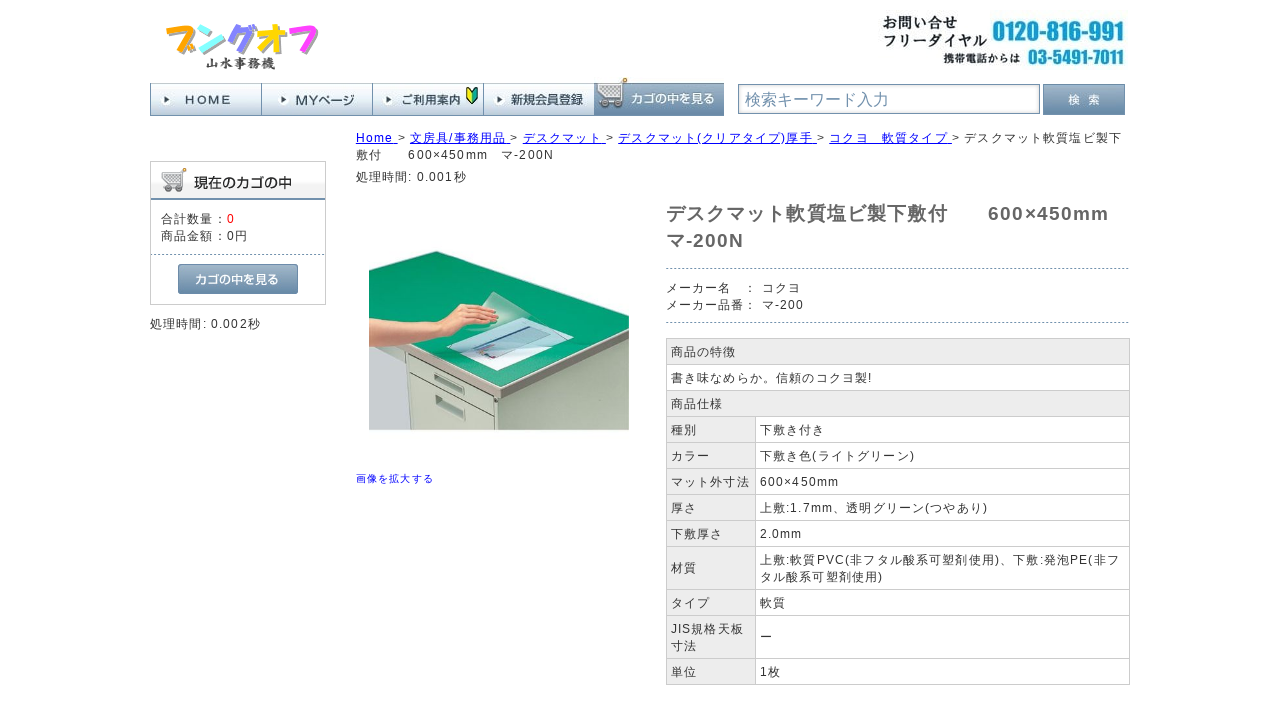

--- FILE ---
content_type: text/html; charset=UTF-8
request_url: https://www.bungoff.com/store/html/products/detail.php?product_id=50415250
body_size: 5912
content:
<?xml version="1.0" encoding="UTF-8"?>
<!DOCTYPE html PUBLIC "-//W3C//DTD XHTML 1.0 Transitional//EN" "http://www.w3.org/TR/xhtml1/DTD/xhtml1-transitional.dtd">
<html xmlns="http://www.w3.org/1999/xhtml" lang="ja" xml:lang="ja">
<head>
<meta http-equiv="Content-Type" content="text/html; charset=UTF-8" />
<title>オフィス通販サイト　個人様もご利用いただけますコクヨ マ-200 デスクマット軟質塩ビ製下敷付　　600×450mm　マ-200N｜ブングオフ</title>
<meta name="description" content="文具通販サイトです。 このページでは　デスクマット軟質塩ビ製下敷付　　600×450mm　マ-200N マ-200 コクヨ社製をご紹介しています。" />
<meta name="keywords" content="コクヨ,マ-200,デスクマット軟質塩ビ製下敷付,,600×450mm,マ-200N,5041-5250,50415250," />
<meta http-equiv="Content-Script-Type" content="text/javascript" />
<meta http-equiv="Content-Style-Type" content="text/css" />
<meta name="author" content="山水事務機" />
<meta name="google-site-verification" content="2YM0cfB4fBInX7ZAY9t3ZmPHsisg_K3cvwY3iY8jcCg" />
<link rel="shortcut icon" href="/store/html/user_data/packages/default/img/common/favicon.ico" />
<link rel="icon" type="image/vnd.microsoft.icon" href="/store/html/user_data/packages/default/img/common/favicon.ico" />
<link rel="stylesheet" href="/store/html/js/jquery.colorbox/colorbox.css" type="text/css" media="all" />
<link rel="stylesheet" href="/store/html/user_data/packages/default/css/bloc.min.css?20230815" type="text/css" media="all" />
<link rel="stylesheet" href="/store/html/user_data/packages/default/css/bloc_alpha.min.css?20230815" type="text/css" media="all" />
<link rel="stylesheet" href="/store/html/user_data/packages/default/css/common.min.css?20230815" type="text/css" media="all" />
<link rel="stylesheet" href="/store/html/user_data/packages/default/css/contents.min.css?20230815" type="text/css" media="all" />
<link rel="stylesheet" href="/store/html/user_data/packages/default/css/popup.min.css?20230815" type="text/css" media="all" />
<link rel="stylesheet" href="/store/html/user_data/packages/default/css/print.min.css?20230815" type="text/css" media="all" />
<link rel="stylesheet" href="/store/html/user_data/packages/default/css/reset.min.css?20230815" type="text/css" media="all" />
<link rel="stylesheet" href="/store/html/user_data/packages/default/css/table.min.css?20230815" type="text/css" media="all" />
<link rel="stylesheet" href="/store/html/js/jquery.ui/theme/jquery.ui.core.css" type="text/css" media="all" />
<link rel="stylesheet" href="/store/html/js/jquery.ui/theme/jquery.ui.tooltip.css" type="text/css" media="all" />
<link rel="stylesheet" href="/store/html/js/jquery.ui/theme/jquery.ui.theme.css" type="text/css" media="all" />
<link rel="alternate" type="application/rss+xml" title="RSS" href="https://www.bungoff.com/store/html/rss/" />
<!--[if lt IE 9]>
<script src="/store/html/js/jquery-1.11.1.min.js"></script>
<![endif]-->
<!--[if gte IE 9]><!-->
<script src="/store/html/js/jquery-2.1.1.min.js"></script>
<!--<![endif]-->
<script type="text/javascript" src="/store/html/js/eccube.js"></script>
<!-- #2342 次期メジャーバージョン(2.14)にてeccube.legacy.jsは削除予定.モジュール、プラグインの互換性を考慮して2.13では残します. -->
<script type="text/javascript" src="/store/html/js/eccube.legacy.js"></script>
<script type="text/javascript" src="/store/html/js/jquery.colorbox/jquery.colorbox-min.js"></script>
<script type="text/javascript">//<![CDATA[
    eccube.classCategories = {"__unselected":{"__unselected":{"name":"\u9078\u629e\u3057\u3066\u304f\u3060\u3055\u3044","product_class_id":"26587","product_type":"1"}},"2570":{"#":{"classcategory_id2":"","name":"\u9078\u629e\u3057\u3066\u304f\u3060\u3055\u3044"},"#0":{"classcategory_id2":"0","name":"","stock_find":true,"price01":"3,740","price02":"3,139","point":"0","product_code":"5041-5250","product_class_id":"26587","product_type":"1"}}};function lnOnLoad()
        {fnSetClassCategories(document.form1, ""); }
    $(function(){
        lnOnLoad();
    });
//]]>
</script>

<script type="text/javascript">
   var GuideSentence = '検索キーワード入力';
   function ShowFormGuide(obj) {
      // 入力案内を表示
      if( obj.value == '' ) {
         obj.value = GuideSentence;
         obj.style.color = '#7291ad';
      }
   }
   function HideFormGuide(obj) {
      // 入力案内を消す
      if( obj.value == GuideSentence ) {
         obj.value='';
         obj.style.color = '#000000';
      }
   }
</script>
</head>

<!-- ▼BODY部 スタート -->

<body class="LC_Page_Products_Detail"><noscript><p>JavaScript を有効にしてご利用下さい.</p></noscript><div class="frame_outer"><a name="top" id="top"></a>
<!--▼HEADER-->
<div id="header_wrap"><div id="header" class="clearfix"><div id="header_up"><div id="logo_area"><p id="site_description">&nbsp;</p><div id="logo1"><a href="https://www.bungoff.com/store/html/"><img src="/store/html/user_data/packages/default/img/common/logo.gif" alt="ブングオフ/商品詳細ページ"  /></a></div><!-- logo1 --></div><!-- logo_area --><div id="header_up_center"></div><div id="free_area"><img src="/store/html/user_data/packages/default/img/common/free.jpg" alt="フリーダイヤル" /></div><!-- free_area --></div><!-- heder_up --><div id="header_under"><div id="header_utility_2"><div id="header_navi_2"><ul><li class="home"><a href="https://www.bungoff.com/store/html/"><img class="hover_change_image" src="/store/html/user_data/packages/default/img/common/btn_header_home.jpg" alt="ＨＯＭＥへ" /></a></li><li class="mypage"><a href="/store/html/mypage/login.php"><img class="hover_change_image" src="/store/html/user_data/packages/default/img/common/btn_header_mypage.jpg" alt="MYページ" /></a></li><li class="info"><a href="/store/html/user_data/information.php"><img class="hover_change_image" src="/store/html/user_data/packages/default/img/common/btn_header_info.jpg" alt="ご利用案内" /></a></li><li class="entry"><a href="/store/html/entry/kiyaku.php"><img class="hover_change_image" src="/store/html/user_data/packages/default/img/common/btn_header_entry.jpg" alt="会員登録" /></a></li><li class="cart"><a href="/store/html/cart/"><img class="hover_change_image" src="/store/html/user_data/packages/default/img/common/btn_header_cart.jpg" alt="カゴの中を見る" /></a></li></ul></div><!-- header_navi_2 --><div id="header_search"><form name="search_form" id="search_form" method="get" action="/store/html/products/list.php"><div id="search3"><input type="text" name="name" class="box280" maxlength="50" value="検索キーワード入力" style="color: #7291ad;" onFocus="HideFormGuide(this);" onBlur="ShowFormGuide(this);" /></div><div id="search4"><input type="image" class="hover_change_image" src="/store/html/user_data/packages/default/img/button/btn_bloc_search2.jpg" alt="検索" name="search" /></div><input type="hidden" name="transactionid" value="41aa6e9b1e2dab865cda0b96d5f8e71a4352002a" /><input type="hidden" name="mode" value="search" /><input type="hidden" name="category_id" value="" /><input type="hidden" name="maker_id" value="" /></form></div><!-- header_search --></div><!-- header_utility_2 --></div><!-- header_under --></div><!-- header --></div><!-- header_wrap -->
<!--▲HEADER--><div id="container" class="clearfix"><div id="leftcolumn" class="side_column"><!-- ▼カゴの中 -->
<div class="block_outer"><div id="cart_area"><h2 class="cart"><span class="title"><img src="/store/html/user_data/packages/default/img/title/tit_bloc_cart.gif" alt="現在のカゴの中" /></span></h2><div class="block_body"><div class="information"><p class="item">合計数量：<span class="attention">0</span></p><p class="total">商品金額：<span class="price">0円</span></p></div><div class="btn"><a href="/store/html/cart/"><img class="hover_change_image" src="/store/html/user_data/packages/default/img/button/btn_bloc_cart.jpg" alt="カゴの中を見る" /></a></div></div></div></div>処理時間: 0.002秒<!-- ▲カゴの中 --></div><div id="main_column" class="colnum2 right"><!-- ▼全ページ対応パンくずリスト表示プラグイン 無料版 -->
<style type="text/css">
  div.breadcrumb {
  padding:0 0 5px;
}
div.breadcrumb div {
  display: inline;
}
</style>
<div class="breadcrumb" itemprop="breadcrumb">
  <div itemscope itemtype="http://data-vocabulary.org/Breadcrumb">
    <a href="https://www.bungoff.com/store/html/" itemprop="url">
      <span itemprop="title">Home</span>
    </a> &gt;
  </div>
      <div itemscope itemtype="http://data-vocabulary.org/Breadcrumb">
    <a href="/store/html/products/list.php?category_id=101" itemprop="url">
      <span itemprop="title">文房具/事務用品</span>
    </a> &gt;
  </div>
        <div itemscope itemtype="http://data-vocabulary.org/Breadcrumb">
    <a href="/store/html/products/list.php?category_id=10117" itemprop="url">
      <span itemprop="title">デスクマット</span>
    </a> &gt;
  </div>
        <div itemscope itemtype="http://data-vocabulary.org/Breadcrumb">
    <a href="/store/html/products/list.php?category_id=1011706" itemprop="url">
      <span itemprop="title">デスクマット(クリアタイプ)厚手</span>
    </a> &gt;
  </div>
        <div itemscope itemtype="http://data-vocabulary.org/Breadcrumb">
    <a href="/store/html/products/list.php?category_id=101170607" itemprop="url">
      <span itemprop="title">コクヨ　軟質タイプ</span>
    </a> &gt;
  </div>
      <div itemscope itemtype="http://data-vocabulary.org/Breadcrumb">

        <span itemprop="title">デスクマット軟質塩ビ製下敷付　　600×450mm　マ-200N</span>

  </div>
</div>
処理時間: 0.001秒<!-- ▲全ページ対応パンくずリスト表示プラグイン 無料版 --><!-- ▼メイン --><script type="text/javascript">//<![CDATA[
    // 規格2に選択肢を割り当てる。
    function fnSetClassCategories(form, classcat_id2_selected) {
        var $form = $(form);
        var product_id = $form.find('input[name=product_id]').val();
        var $sele1 = $form.find('select[name=classcategory_id1]');
        var $sele2 = $form.find('select[name=classcategory_id2]');
        eccube.setClassCategories($form, product_id, $sele1, $sele2, classcat_id2_selected);
    }
//]]></script>

<div id="undercolumn">
    <form itemscope itemtype="http://schema.org/Product" name="form1" id="form1" method="post" action="?">
        <input type="hidden" name="transactionid" value="41aa6e9b1e2dab865cda0b96d5f8e71a4352002a"><div id="detailarea" class="clearfix">
                <div id="detailphotobloc">


                    <div class="photo">
                                        <!--★画像★-->
                                            <a href="/store/html/upload/save_image/CAKDD07B.jpg" class="expansion" target="_blank">
                                                                    <img itemprop="image" src="/store/html/upload/save_image/CAKDD07B.jpg" width="260" alt="デスクマット軟質塩ビ製下敷付　　600×450mm　マ-200N" class="picture"></a>
                                        </div>
                                        <span class="mini">
                        <!--★拡大する★-->
                        <a href="/store/html/upload/save_image/CAKDD07B.jpg" class="expansion" target="_blank">画像を拡大する</a>
                    </span>
                                    </div>

                <div id="detailrightbloc">
                <!--▼商品ステータス-->
                                <!--▲商品ステータス--><!--★商品名★--><h2 itemprop="name">デスクマット軟質塩ビ製下敷付　　600×450mm　マ-200N</h2>

                
                    <dl itemprop="brand" itemscope itemtype="http://schema.org/Brand" class="maker"><dt>メーカー名　：</dt>
                        <dd itemprop="name">コクヨ</dd>
                    </dl><dl itemprop="brand" itemscope itemtype="http://schema.org/Brand" class="maker"><dt>メーカー品番：</dt>
                        <dd itemprop="name">マ-200</dd>
                    </dl><!--★関連カテゴリ★--><dl class="relative_cat"></dl><!--★詳細メインコメント★--><div class="main_comment"><table class=tbl_spec_01 border=1 cellspancing=0 cellpadding=0><tr><td colspan=2 class=tb_spec_01>商品の特徴</td></tr><tr><td colspan=2 class=tb_spec_02>書き味なめらか。信頼のコクヨ製!</td></tr><tr><td colspan=2 class=tb_spec_01>商品仕様</td></tr><tr><td class=tb_spec_03>種別</td><td class=tb_spec_04>下敷き付き</td></tr><tr><td class=tb_spec_03>カラー</td><td class=tb_spec_04>下敷き色(ライトグリーン)</td></tr><tr><td class=tb_spec_03>マット外寸法</td><td class=tb_spec_04>600×450mm</td></tr><tr><td class=tb_spec_03>厚さ</td><td class=tb_spec_04>上敷:1.7mm、透明グリーン(つやあり)</td></tr><tr><td class=tb_spec_03>下敷厚さ</td><td class=tb_spec_04>2.0mm</td></tr><tr><td class=tb_spec_03>材質</td><td class=tb_spec_04>上敷:軟質PVC(非フタル酸系可塑剤使用)、下敷:発泡PE(非フタル酸系可塑剤使用)</td></tr><tr><td class=tb_spec_03>タイプ</td><td class=tb_spec_04>軟質</td></tr><tr><td class=tb_spec_03>JIS規格天板寸法</td><td class=tb_spec_04>ー</td></tr><tr><td class=tb_spec_03>単位</td><td class=tb_spec_04>1枚</td></tr></table></div>

                    <!--★お気に入り登録★-->
                    

                <!--▼買い物カゴ-->
                
                <!--▲買い物カゴ-->
                </div>
            </div>
    <!--★BbDetailMatrixView★-->
<div id="DetailMatrixView">
    <table>
        <thead>
            <tr>
                                                <th>出荷単位</th>
                                                                <th>メーカー希望<br />小売価格（税込）</th>
                                <th>販売価格（税込）</th>
                                <th>値引率</th>
                                                <th>数量</th>
                                <th></th>
            </tr>
        </thead>
                    <tr itemprop="offers" itemscope itemtype="http://schema.org/Offer">
                <!--★商品コード★-->
                                                    <!--★規格1★-->
                    <td class="matrix_td2">1枚</td>
                                                    <!--★通常価格★-->
                
<td class="matrix_td4">
&yen;3740
</td>

                                <!--★販売価格★-->
                <td class="matrix_td5">&yen;<span itemprop="price">3139</span><meta itemprop="priceCurrency" content="JPY" /></td>
                <!--★ポイント★-->
                                <td class="matrix_td6">

16.1 ％引き

                </td>
                                <!--★数量★-->
                                <td class="matrix_td7">
                                                                        <input type="text" class="box60" id="quantity_26587" name="quantity_26587" value="1">
                                                            </td>
                                <!--★カゴに入れる★-->
                <td class="matrix_td8">
                                                                        <a href="javascript:void(0)" onclick="matrixProductCartIn('26587','2570','0'); return false;" onmouseover="chgImg('/store/html/user_data/packages/default/img/button/btn_cartin_on.jpg','cart26587');" onmouseout="chgImg('/store/html/user_data/packages/default/img/button/btn_cartin.jpg','cart26587');"><img src="/store/html/user_data/packages/default/img/button/btn_cartin.jpg" alt="カゴに入れる" name="cart" id="cart26587" /></a>
                                                            </td>
            </tr>
            </table>
        <input type="hidden" name="mode" value="cart" />
        <input type="hidden" name="product_id" value="50415250" />
        <input type="hidden" name="product_class_id" value="26587" id="product_class_id" />
        <input type="hidden" name="favorite_product_id" value="" />
            <input type="hidden" id="quantity" name="quantity" value="" />
        <input type="hidden" id="classcategory_id1" name="classcategory_id1" value="" />
                <script type="text/javascript">
        function matrixProductCartIn(product_class_id,classcategory_id1,classcategory_id2){
            document.getElementById("product_class_id").value = product_class_id;
                            document.getElementById("classcategory_id1").value = classcategory_id1;
                                        document.getElementById("quantity").value = document.getElementById("quantity_" + product_class_id).value;
            document.form1.submit();
        }
    </script>
</div>
<!--/★BbDetailMatrixView★--></form>

    <!--詳細ここまで-->

    <div id="sub_area_wrapper">
        <!--▼サブコメント-->
                                                                                                                                                                                <!--▲サブコメント--><br class="clear"></div><!-- sub_area_wraper -->

    <!--▼関連商品-->
        <!--▲関連商品-->
</div>

<!-- ▲メイン --></div></div><!--▼FOOTER-->
<div id="footer_wrap"><div id="footer" class="clearfix"><div id="footer_navi" class="clearfix"><div id="footer_navi_left"><p class="footer_navi_p1">ご利用案内</p><ul><li><a href="/store/html/user_data/information_1.php" class="footer_navi_li">ご注文について</a></li><li><a href="/store/html/user_data/information_3.php" class="footer_navi_li">お届けについて</a></li><li><a href="/store/html/user_data/information_5.php" class="footer_navi_li">請求書・領収書について</a></li><li><a href="/store/html/user_data/information_7.php" class="footer_navi_li">お支払いについて</a></li><li><a href="/store/html/user_data/information_9.php" class="footer_navi_li">返品・交換について</a></li><li><a href="https://www.bungoff.com/store/html/contact/" class="">お問い合わせ</a></li></ul><p class="footer_navi_p1">会社案内</p><ul><li><a href="/store/html/user_data/information.php" class="footer_navi_li">ご挨拶</a></li><li><a href="/store/html/abouts/" class="">当サイトについて</a></li><li><a href="/store/html/order/" class="">特定商取引法に基づく表記</a></li><li><a href="/store/html/guide/privacy.php" class="">プライバシーポリシー</a></li></ul></div><div id="footer_navi_right2"><div id="calender_area"><h2><img src="/store/html/user_data/packages/default/img/title/tit_bloc_calender.gif" alt="カレンダー" /></h2><div id="in_cale_left"><iframe src="/calendar01/" width="230" height="290"  frameborder="0" scrolling="auto"></iframe></div><div id="in_cale_right"><p id="calender_infomation">※<span class="red" style="background-color: #fdd;">赤字</span>は休業日です。<br />　インターネットでのご注文は24時間、年中無休で受け付けています。<br />　お電話でのお問い合わせは、営業日の午前９時から午後６時までです。<br />　お届け日の指定はご注文の途中で「お支払方法・お届け時間等の指定」画面から指定することが出来ます。弊社休業日でもお届けの指定は可能です。<br />尚、個人のお客様で初回ご注文分はご入金確認後の出荷となりますのでご指定日にお届けできない場合がありますのでご了承ください。<br /></p></div></div></div></div><div id="pagetop"><a href="#top">このページの先頭へ</a></div><div id="copyright">Copyright ©&nbsp;2005-2026&nbsp;bungoff All rights reserved.</div></div></div>

<script>
  (function(i,s,o,g,r,a,m){i['GoogleAnalyticsObject']=r;i[r]=i[r]||function(){
  (i[r].q=i[r].q||[]).push(arguments)},i[r].l=1*new Date();a=s.createElement(o),
  m=s.getElementsByTagName(o)[0];a.async=1;a.src=g;m.parentNode.insertBefore(a,m)
  })(window,document,'script','//www.google-analytics.com/analytics.js','ga');

  ga('create', 'UA-41368653-1', 'auto');
  ga('send', 'pageview');

</script>
<!--▲FOOTER--></div></body><!-- ▲BODY部 エンド -->

</html>処理時間: 0.097秒